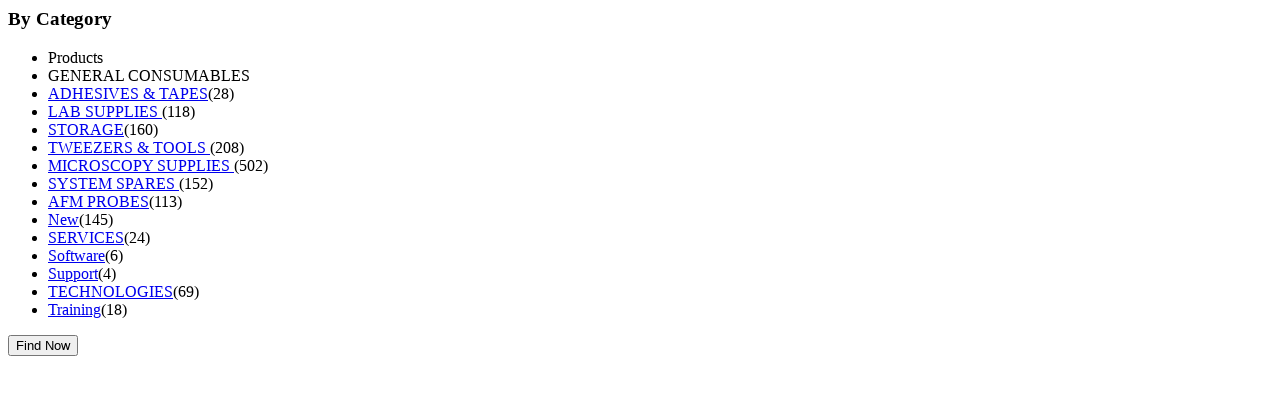

--- FILE ---
content_type: text/html;charset=utf-8
request_url: https://estore.oxinst.com/INTERSHOP/web/WFS/Oxinst-EU-Site/en_GB/-/EUR/ViewCategoryFilters-CategoryFiltersAjaxSubmit?CatalogCategoryID=6dcKAQMFTAgAAAF8EvBquKME&SearchParameter=%26%40QueryTerm%3D*%26ContextCategoryUUID%3D6dcKAQMFTAgAAAF8EvBquKME%26CustomerID%3DALL%26OnlineFlag%3D1%26%40Sort.CategoryPosition%3D0%26%40RelevanceSort%3D1%26%40Sort.UUID%3D0&PageSize=51&SortingAttribute=&CategoryName=GMO01&CatalogID=OXFORD
body_size: 1313
content:
<div class="filter-panel-category-filters"><div class="filter-group filter-group-ar"><h3 id="CategoryUUIDLevelMulti" data-toggle="collapse" class="collapsed" href="#CategoryUUIDLevelMulti_id">By Category <span class="glyphicon glyphicon-chevron-right pull-right"></span></h3><ul class="filter-list filter-list-selected "></ul><ul class="filter-list clearfix collapse " id="CategoryUUIDLevelMulti_id"><li class="filter-item filter-selected " ><span class="icon-selected"></span>Products</li> 
<li class="filter-item filter-selected filter-layer1" ><a class="filter-clear" href="https://estore.oxinst.com/INTERSHOP/web/WFS/Oxinst-EU-Site/en_GB/-/EUR/ViewCategoryFilters-CategoryFiltersAjaxSubmit?CatalogCategoryID=_k4KAQMGfJIAAAFvZ3sWB_uk&SearchParameter=%26%40QueryTerm%3D*%26ContextCategoryUUID%3D_k4KAQMGfJIAAAFvZ3sWB_uk%26CustomerID%3DALL%26OnlineFlag%3D1%26%40Sort.CategoryPosition%3D0%26%40RelevanceSort%3D1%26%40Sort.UUID%3D0&PageSize=51&SortingAttribute=&CategoryName=INS01&CatalogID=OXFORD"><span class="glyphicon glyphicon-minus pull-right"></span></a><span class="icon-selected"></span>GENERAL CONSUMABLES </li> 
<li class="filter-item  filter-layer2"><a class="filter-item-name" href="https://estore.oxinst.com/INTERSHOP/web/WFS/Oxinst-EU-Site/en_GB/-/EUR/ViewCategoryFilters-CategoryFiltersAjaxSubmit?CatalogCategoryID=8v4KAQMFKUkAAAF8_.dquJ4y&SearchParameter=%26%40QueryTerm%3D*%26ContextCategoryUUID%3D8v4KAQMFKUkAAAF8_.dquJ4y%26CustomerID%3DALL%26OnlineFlag%3D1%26%40Sort.CategoryPosition%3D0%26%40RelevanceSort%3D1%26%40Sort.UUID%3D0&PageSize=51&SortingAttribute=&CategoryName=INS01&CatalogID=OXFORD"><span class="icon-notselected"></span>ADHESIVES &amp; TAPES</a><span class="filter-count">(28)</span></li><li class="filter-item  filter-layer2"><a class="filter-item-name" href="https://estore.oxinst.com/INTERSHOP/web/WFS/Oxinst-EU-Site/en_GB/-/EUR/ViewCategoryFilters-CategoryFiltersAjaxSubmit?CatalogCategoryID=tX0KAQMFK.gAAAF80NBquKMF&SearchParameter=%26%40QueryTerm%3D*%26ContextCategoryUUID%3DtX0KAQMFK.gAAAF80NBquKMF%26CustomerID%3DALL%26OnlineFlag%3D1%26%40Sort.CategoryPosition%3D0%26%40RelevanceSort%3D1%26%40Sort.UUID%3D0&PageSize=51&SortingAttribute=&CategoryName=INS01&CatalogID=OXFORD"><span class="icon-notselected"></span>LAB SUPPLIES </a><span class="filter-count">(118)</span></li><li class="filter-item  filter-layer2"><a class="filter-item-name" href="https://estore.oxinst.com/INTERSHOP/web/WFS/Oxinst-EU-Site/en_GB/-/EUR/ViewCategoryFilters-CategoryFiltersAjaxSubmit?CatalogCategoryID=GVgKAQMFBbwAAAF8CcFquJ48&SearchParameter=%26%40QueryTerm%3D*%26ContextCategoryUUID%3DGVgKAQMFBbwAAAF8CcFquJ48%26CustomerID%3DALL%26OnlineFlag%3D1%26%40Sort.CategoryPosition%3D0%26%40RelevanceSort%3D1%26%40Sort.UUID%3D0&PageSize=51&SortingAttribute=&CategoryName=INS01&CatalogID=OXFORD"><span class="icon-notselected"></span>STORAGE</a><span class="filter-count">(160)</span></li><li class="filter-item  filter-layer2"><a class="filter-item-name" href="https://estore.oxinst.com/INTERSHOP/web/WFS/Oxinst-EU-Site/en_GB/-/EUR/ViewCategoryFilters-CategoryFiltersAjaxSubmit?CatalogCategoryID=_XkKAQMFvIcAAAF8vyRquKLg&SearchParameter=%26%40QueryTerm%3D*%26ContextCategoryUUID%3D_XkKAQMFvIcAAAF8vyRquKLg%26CustomerID%3DALL%26OnlineFlag%3D1%26%40Sort.CategoryPosition%3D0%26%40RelevanceSort%3D1%26%40Sort.UUID%3D0&PageSize=51&SortingAttribute=&CategoryName=INS01&CatalogID=OXFORD"><span class="icon-notselected"></span>TWEEZERS &amp; TOOLS </a><span class="filter-count">(208)</span></li><li class="filter-item  filter-layer1"><a class="filter-item-name" href="https://estore.oxinst.com/INTERSHOP/web/WFS/Oxinst-EU-Site/en_GB/-/EUR/ViewCategoryFilters-CategoryFiltersAjaxSubmit?CatalogCategoryID=3D4KAQMFkvgAAAF8o51quKK6&SearchParameter=%26%40QueryTerm%3D*%26ContextCategoryUUID%3D3D4KAQMFkvgAAAF8o51quKK6%26CustomerID%3DALL%26OnlineFlag%3D1%26%40Sort.CategoryPosition%3D0%26%40RelevanceSort%3D1%26%40Sort.UUID%3D0&PageSize=51&SortingAttribute=&CategoryName=INS01&CatalogID=OXFORD"><span class="icon-notselected"></span>MICROSCOPY SUPPLIES </a><span class="filter-count">(502)</span></li><li class="filter-item  filter-layer1"><a class="filter-item-name" href="https://estore.oxinst.com/INTERSHOP/web/WFS/Oxinst-EU-Site/en_GB/-/EUR/ViewCategoryFilters-CategoryFiltersAjaxSubmit?CatalogCategoryID=xcgKAQMF8E8AAAF88mdquKK7&SearchParameter=%26%40QueryTerm%3D*%26ContextCategoryUUID%3DxcgKAQMF8E8AAAF88mdquKK7%26CustomerID%3DALL%26OnlineFlag%3D1%26%40Sort.CategoryPosition%3D0%26%40RelevanceSort%3D1%26%40Sort.UUID%3D0&PageSize=51&SortingAttribute=&CategoryName=INS01&CatalogID=OXFORD"><span class="icon-notselected"></span>SYSTEM SPARES </a><span class="filter-count">(152)</span></li><li class="filter-item  filter-layer1"><a class="filter-item-name" href="https://estore.oxinst.com/INTERSHOP/web/WFS/Oxinst-EU-Site/en_GB/-/EUR/ViewCategoryFilters-CategoryFiltersAjaxSubmit?CatalogCategoryID=6A0KAQMGniUAAAGMV7xlMfj2&SearchParameter=%26%40QueryTerm%3D*%26ContextCategoryUUID%3D6A0KAQMGniUAAAGMV7xlMfj2%26CustomerID%3DALL%26OnlineFlag%3D1%26%40Sort.CategoryPosition%3D0%26%40RelevanceSort%3D1%26%40Sort.UUID%3D0&PageSize=51&SortingAttribute=&CategoryName=INS01&CatalogID=OXFORD"><span class="icon-notselected"></span>AFM PROBES</a><span class="filter-count">(113)</span></li><li class="filter-item  "><a class="filter-item-name" href="https://estore.oxinst.com/INTERSHOP/web/WFS/Oxinst-EU-Site/en_GB/-/EUR/ViewCategoryFilters-CategoryFiltersAjaxSubmit?CatalogCategoryID=e4QKAQMGvswAAAF1iPdRZY2W&SearchParameter=%26%40QueryTerm%3D*%26ContextCategoryUUID%3De4QKAQMGvswAAAF1iPdRZY2W%26CustomerID%3DALL%26OnlineFlag%3D1%26%40Sort.CategoryPosition%3D0%26%40RelevanceSort%3D1%26%40Sort.UUID%3D0&PageSize=51&SortingAttribute=&CategoryName=INS01&CatalogID=OXFORD"><span class="icon-notselected"></span>New</a><span class="filter-count">(145)</span></li><li class="filter-item  "><a class="filter-item-name" href="https://estore.oxinst.com/INTERSHOP/web/WFS/Oxinst-EU-Site/en_GB/-/EUR/ViewCategoryFilters-CategoryFiltersAjaxSubmit?CatalogCategoryID=fakKAQMGO1oAAAGXZ1RRXfN.&SearchParameter=%26%40QueryTerm%3D*%26ContextCategoryUUID%3DfakKAQMGO1oAAAGXZ1RRXfN.%26CustomerID%3DALL%26OnlineFlag%3D1%26%40Sort.CategoryPosition%3D0%26%40RelevanceSort%3D1%26%40Sort.UUID%3D0&PageSize=51&SortingAttribute=&CategoryName=INS01&CatalogID=OXFORD"><span class="icon-notselected"></span>SERVICES</a><span class="filter-count">(24)</span></li><li class="filter-item  "><a class="filter-item-name" href="https://estore.oxinst.com/INTERSHOP/web/WFS/Oxinst-EU-Site/en_GB/-/EUR/ViewCategoryFilters-CategoryFiltersAjaxSubmit?CatalogCategoryID=Z5UKAQMFguwAAAFw87wWuxYq&SearchParameter=%26%40QueryTerm%3D*%26ContextCategoryUUID%3DZ5UKAQMFguwAAAFw87wWuxYq%26CustomerID%3DALL%26OnlineFlag%3D1%26%40Sort.CategoryPosition%3D0%26%40RelevanceSort%3D1%26%40Sort.UUID%3D0&PageSize=51&SortingAttribute=&CategoryName=INS01&CatalogID=OXFORD"><span class="icon-notselected"></span>Software</a><span class="filter-count">(6)</span></li><li class="filter-item  "><a class="filter-item-name" href="https://estore.oxinst.com/INTERSHOP/web/WFS/Oxinst-EU-Site/en_GB/-/EUR/ViewCategoryFilters-CategoryFiltersAjaxSubmit?CatalogCategoryID=_KUKAQMFK4EAAAFwGU07fnfX&SearchParameter=%26%40QueryTerm%3D*%26ContextCategoryUUID%3D_KUKAQMFK4EAAAFwGU07fnfX%26CustomerID%3DALL%26OnlineFlag%3D1%26%40Sort.CategoryPosition%3D0%26%40RelevanceSort%3D1%26%40Sort.UUID%3D0&PageSize=51&SortingAttribute=&CategoryName=INS01&CatalogID=OXFORD"><span class="icon-notselected"></span>Support</a><span class="filter-count">(4)</span></li><li class="filter-item  "><a class="filter-item-name" href="https://estore.oxinst.com/INTERSHOP/web/WFS/Oxinst-EU-Site/en_GB/-/EUR/ViewCategoryFilters-CategoryFiltersAjaxSubmit?CatalogCategoryID=.ugKAQMGMnYAAAGXaudWFqYZ&SearchParameter=%26%40QueryTerm%3D*%26ContextCategoryUUID%3D.ugKAQMGMnYAAAGXaudWFqYZ%26CustomerID%3DALL%26OnlineFlag%3D1%26%40Sort.CategoryPosition%3D0%26%40RelevanceSort%3D1%26%40Sort.UUID%3D0&PageSize=51&SortingAttribute=&CategoryName=INS01&CatalogID=OXFORD"><span class="icon-notselected"></span>TECHNOLOGIES</a><span class="filter-count">(69)</span></li><li class="filter-item  "><a class="filter-item-name" href="https://estore.oxinst.com/INTERSHOP/web/WFS/Oxinst-EU-Site/en_GB/-/EUR/ViewCategoryFilters-CategoryFiltersAjaxSubmit?CatalogCategoryID=CLUKAQMF6ysAAAFwWaEWuxYk&SearchParameter=%26%40QueryTerm%3D*%26ContextCategoryUUID%3DCLUKAQMF6ysAAAFwWaEWuxYk%26CustomerID%3DALL%26OnlineFlag%3D1%26%40Sort.CategoryPosition%3D0%26%40RelevanceSort%3D1%26%40Sort.UUID%3D0&PageSize=51&SortingAttribute=&CategoryName=INS01&CatalogID=OXFORD"><span class="icon-notselected"></span>Training</a><span class="filter-count">(18)</span></li></ul></div><form name="CategoryFilters" method="post" action="https://estore.oxinst.com/INTERSHOP/web/WFS/Oxinst-EU-Site/en_GB/-/EUR/ViewStandardCatalog-Browse"><button class="btn btn-default category-filters-submit" type="button" data-document-location="https://estore.oxinst.com/INTERSHOP/web/WFS/Oxinst-EU-Site/en_GB/-/EUR/ViewStandardCatalog-Browse?CatalogCategoryID=6dcKAQMFTAgAAAF8EvBquKME&SearchParameter=%26%40QueryTerm%3D*%26ContextCategoryUUID%3D6dcKAQMFTAgAAAF8EvBquKME%26CustomerID%3DALL%26OnlineFlag%3D1%26%40Sort.CategoryPosition%3D0%26%40RelevanceSort%3D1%26%40Sort.UUID%3D0&PageSize=51&SortingAttribute=&CategoryName=GMO01&CatalogID=OXFORD">Find Now</button></form>
</div>